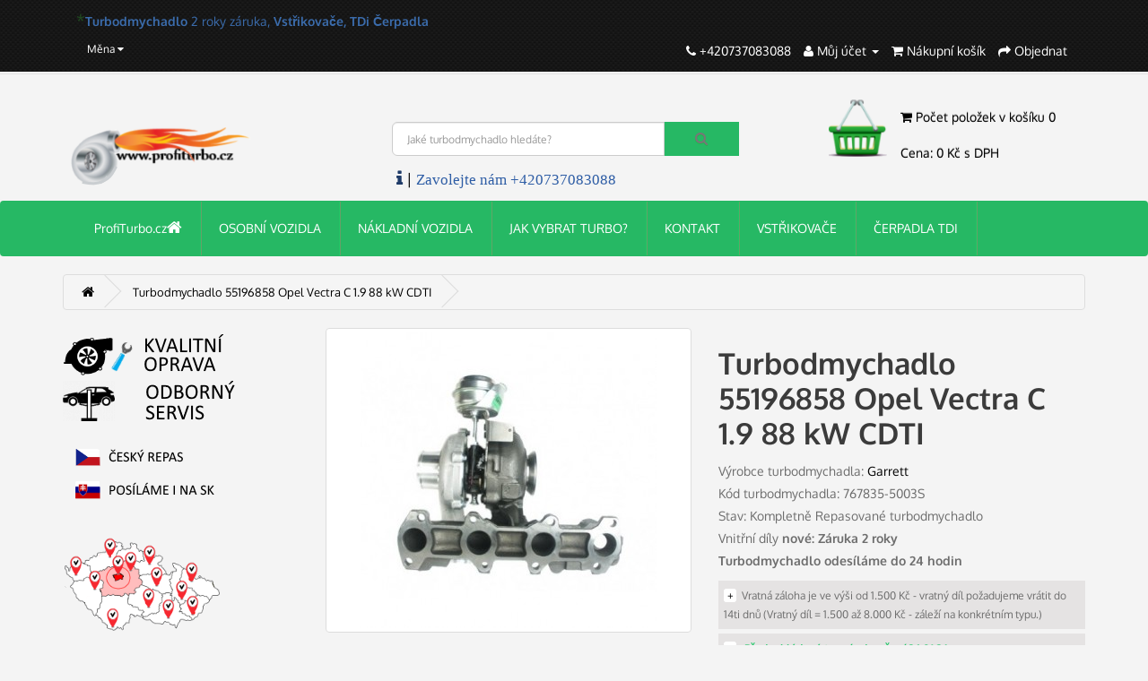

--- FILE ---
content_type: text/html; charset=utf-8
request_url: https://profiturbo.cz/Repasovane-turbodmychadlo-Opel-Vectra-C-1.9-CDTI-767835-5003S
body_size: 17323
content:
<!DOCTYPE html>
<!--[if IE]><![endif]-->
<!--[if IE 8 ]><html dir="ltr" lang="cs" class="ie8"><![endif]-->
<!--[if IE 9 ]><html dir="ltr" lang="cs" class="ie9"><![endif]-->
<!--[if (gt IE 9)|!(IE)]><!-->
<html dir="ltr" lang="cs">
<!--<![endif]-->
<head>
<meta charset="UTF-8" />
<meta name="viewport" content="width=device-width, initial-scale=1">
<link rel="manifest" href="/manifest.json">
<meta name="theme-color" content="#2E5DA5">
<meta name="google-site-verification" content="Wt6IiqDbpMohdPGZ63x5KGZ7r1LpR5L2zeCJJSQ3fJ4" />
<!-- Google Tag Manager -->
<script>(function(w,d,s,l,i){w[l]=w[l]||[];w[l].push({'gtm.start':
new Date().getTime(),event:'gtm.js'});var f=d.getElementsByTagName(s)[0],
j=d.createElement(s),dl=l!='dataLayer'?'&l='+l:'';j.async=true;j.src=
'https://www.googletagmanager.com/gtm.js?id='+i+dl;f.parentNode.insertBefore(j,f);
})(window,document,'script','dataLayer','GTM-KC283H');</script>
<!-- End Google Tag Manager -->
<title>Turbodmychadlo Opel Vectra C 1.9 CDTI | Turbodmychadlo</title>
<base href="https://profiturbo.cz/" />
<meta name="description" content="Turbodmychadlo Opel Vectra C 1.9 CDTI. Turbodmychadlo po kompletní generální opravě se zárukou 2 roky. Repasované turbodmychadlo pro vůz Opel Vectra C." />
<meta name="keywords" content= "Repasované turbodmychadlo Opel Vectra C 1.9 CDTI" />
<meta http-equiv="X-UA-Compatible" content="IE=edge">
<link href="https://profiturbo.cz/favicon.ico" rel="icon" />
<link href="https://profiturbo.cz/Repasovane-turbodmychadlo-Opel-Vectra-C-1.9-CDTI-767835-5003S" rel="canonical" />
<script src="catalog/view/javascript/jquery/jquery-2.1.1.min.js" type="text/javascript"></script>
<link href="catalog/view/javascript/bootstrap/css/bootstrap.min.css" rel="stylesheet" media="screen" />
<script src="catalog/view/javascript/bootstrap/js/bootstrap.min.js" type="text/javascript"></script>
<link href="catalog/view/javascript/font-awesome/css/font-awesome.min.css" rel="stylesheet" type="text/css" />
<link href="//fonts.googleapis.com/css?family=Open+Sans:400,400i,300,700" rel="stylesheet" type="text/css" />
<link href="catalog/view/theme/default/stylesheet/stylesheet.css" rel="stylesheet">
<link href='https://fonts.googleapis.com/css?family=Oxygen|Helvetika&subset=latin,latin-ext' rel='stylesheet' type='text/css'>
<link rel="stylesheet" href="leftbar/css/font-awesome.min.css">
<link rel="stylesheet" href="leftbar/css/style.min.css">
<link rel="apple-touch-icon" href="/apple-touch-icon.png">
<link href="catalog/view/javascript/jquery/owl-carousel/owl.carousel.css" type="text/css" rel="stylesheet" media="screen" />
<link href="catalog/view/javascript/jquery/magnific/magnific-popup.css" type="text/css" rel="stylesheet" media="screen" />
<link href="catalog/view/javascript/jquery/datetimepicker/bootstrap-datetimepicker.min.css" type="text/css" rel="stylesheet" media="screen" />
<script src="catalog/view/javascript/common.js" type="text/javascript"></script>
<script src="catalog/view/javascript/jquery/owl-carousel/owl.carousel.min.js" type="text/javascript"></script>
<script src="catalog/view/javascript/jquery/magnific/jquery.magnific-popup.min.js" type="text/javascript"></script>
<script src="catalog/view/javascript/jquery/datetimepicker/moment.js" type="text/javascript"></script>
<script src="catalog/view/javascript/jquery/datetimepicker/bootstrap-datetimepicker.min.js" type="text/javascript"></script>
<script src="https://www.google.com/recaptcha/api.js" type="text/javascript"></script>
<!-- Global site tag (gtag.js) - Google Analytics -->
<script async src="https://www.googletagmanager.com/gtag/js?id=G-7TXTJTGQ6L"></script>
<script>
  window.dataLayer = window.dataLayer || [];
  function gtag(){dataLayer.push(arguments);}
  gtag('js', new Date());

  gtag('config', 'G-7TXTJTGQ6L');
</script>

<!-- Smartsupp Live Chat script -->
<script type="text/javascript">
var _smartsupp = _smartsupp || {};
_smartsupp.key = '954136f8b75677a2d2c7936449499c608acc0bc1';
window.smartsupp||(function(d) {
  var s,c,o=smartsupp=function(){ o._.push(arguments)};o._=[];
  s=d.getElementsByTagName('script')[0];c=d.createElement('script');
  c.type='text/javascript';c.charset='utf-8';c.async=true;
  c.src='https://www.smartsuppchat.com/loader.js?';s.parentNode.insertBefore(c,s);
})(document);
</script>


</head>
<body class="product-product-544">
<nav id="top">
		<div class="specheadwhite">
  <div class="container">
  <div class='inpruh'><span class='blink'>*</span><strong>Turbodmychadlo</strong> 2 roky záruka, <strong>Vstřikovače, TDi Čerpadla</strong></div> 
    <div class="pull-left">
<form action="https://profiturbo.cz/index.php?route=common/currency/currency" method="post" enctype="multipart/form-data" id="currency">
  <div class="btn-group">
    <button class="btn btn-link dropdown-toggle" data-toggle="dropdown">
                        <span class="hidden-xs hidden-sm hidden-md">Měna</span> <i class="fa fa-caret-down"></i></button>
    <ul class="dropdown-menu">
                  <li><button class="currency-select btn btn-link btn-block" type="button" name="CZK"> Česká koruna</button></li>
                        <li><button class="currency-select btn btn-link btn-block" type="button" name="EUR">€ Euro</button></li>
                </ul>
  </div>
  <input type="hidden" name="code" value="" />
  <input type="hidden" name="redirect" value="https://profiturbo.cz/Repasovane-turbodmychadlo-Opel-Vectra-C-1.9-CDTI-767835-5003S" />
</form>
</div>
        <div id="top-links" class="nav pull-right">
      <ul class="list-inline">
        <li><a href="https://profiturbo.cz/index.php?route=information/contact"><i class="fa fa-phone"></i></a> <span class="hidden-xs hidden-sm hidden-md">+420737083088</span></li>
        <li class="dropdown"><a href="https://profiturbo.cz/index.php?route=account/account" title="Můj účet" class="dropdown-toggle" data-toggle="dropdown"><i class="fa fa-user"></i> <span class="hidden-xs hidden-sm hidden-md">Můj účet</span> <span class="caret"></span></a>
          <ul class="dropdown-menu dropdown-menu-right">
                        <li><a href="https://profiturbo.cz/index.php?route=account/register">Zaregistrovat se</a></li>
            <li><a href="https://profiturbo.cz/index.php?route=account/login">Přihlásit se</a></li>
                      </ul>
        </li>
        <li><a href="https://profiturbo.cz/index.php?route=checkout/cart" title="Nákupní košík"><i class="fa fa-shopping-cart"></i> <span class="hidden-xs hidden-sm hidden-md">Nákupní košík</span></a></li>
        <li><a href="https://profiturbo.cz/index.php?route=checkout/checkout" title="Objednat"><i class="fa fa-share"></i> <span class="hidden-xs hidden-sm hidden-md">Objednat</span></a></li>
      </ul>
    </div>
  </div>
  </div>
	
            </div> 
	       
</nav>
											
<header>
  <div class="container">
    <div class="row">
      <div class="col-sm-4">
        <div id="logo">
                    <a href="https://profiturbo.cz/"><img src="https://profiturbo.cz/image/catalog/logoiturbo (1).png" title="profiturbo.cz" alt="profiturbo.cz" class="img-responsive" /></a>
                  </div>
      </div>
       <div class="col-sm-5"><div id="search" class="input-group">
  <input type="text" name="search" value="" placeholder="Jaké turbodmychadlo hledáte?" class="form-control input-lg" />
  <span class="input-group-btn">
    <button type="button" class="btn btn-default btn-lg"><i class="fa fa-search"></i></button>
  </span>
</div><div class="calltop"> <a href="tel:+420737083088"><i class="fa fa-info" style="font-size:20px;color:#1f3b68"></i> | <font face="verdana" color="#2e5da5">Zavolejte nám +420737083088</font></a></div>
      </div>
      <div class="col-sm-3"><div id="cart" class="btn-group btn-block">
  <button type="button" data-toggle="dropdown" data-loading-text="Načítám..." class="btn btn-inverse btn-block btn-lg dropdown-toggle"><i class="fa fa-shopping-cart"></i> <span id="cart-total">Počet položek v košíku 0<br><br>Cena: 0 Kč s DPH</span></button>
  <ul class="dropdown-menu pull-right">
        <li>
      <p class="text-center">Žádné turbo v košíku nemáte!</p>
    </li>
      </ul>
</div>
</div>
    </div>
  </div>
</header>

								<!--
				/**
					*Ajax advanced search starts
					*/
				-->
				<script type="text/javascript" language="javascript"><!--
					// Ajax advanced search starts
					$(document).ready(function(){
					var afaxAdvancedSearch = $('#search input[name="search"]');
						var customAutocomplete = null , allRequest = null;
						afaxAdvancedSearch.autocomplete({
							delay: 500,
							responsea : function (items){
								if(typeof this.items=='undefined'){
									this.items = new Array();
								}
								if (items.length) {
									for (i = 0; i < items.length; i++) {
										this.items[items[i]['value']] = items[i];
									}
								}
								var html='';
								if(items.length){
									$.each(items,function(key,item){
										if(item.product_id!=0){
										html += '<li data-value="' + item['value'] + '"><a href="#">';
										html += '<div class="ajaxadvance">';
										html += '<div class="image">';
											if(item.image){
											html += '<img title="'+item.name+'" src="'+item.image+'"/>';
											}
											html += '</div>';
											html += '<div class="content">';
											html += 	'<h4 class="name">'+item.label+'</h4>';
											if(item.model){
											html += 	'<div class="model">';
											html +=		'Model : '+ item.model;
											html +=		'</div>';
											}
											if(item.manufacturer){
											html += 	'<div class="manufacturer">';
											html +=		'Manufacturer : '+ item.manufacturer;
											html +=		'</div>';
											}
											if(item.price){
											html += 	'<div class="price"> Price : ';
												if (!item.special) {
											html +=			 item.price;
												} else {
											html +=			'<span class="price-old">'+ item.price +'</span> <span class="price-new">'+ item.special +'</span>';
												}
											html +=		'</div>';
											}
											if(item.stock_status){
											html += 	'<div class="stock_status">';
											html +=		'Stock status : '+ item.stock_status;
											html +=		'</div>';
											}
											if(item.quantity){
											html += 	'<div class="quantity">';
											html +=		'Quantity : '+ item.quantity;
											html +=		'</div>';
											}
											if (item.rating) {
											html +=		'<div class="ratings"> Rating :';
											for (var i = 1; i <= 5; i++) {
											if (item.rating < i) {
												html +=		'<span class="fa fa-stack"><i class="fa fa-star-o fa-stack-1x"></i></span>';
											} else {
												html +=		'<span class="fa fa-stack"><i class="fa fa-star fa-stack-1x"></i><i class="fa fa-star-o fa-stack-1x"></i></span>';
											}
											}
											html +=		'</div>';
											}
											if(item.allresults){
											html += '<div class="allresults">'+ allRequest.trim()+'</div>';
											}
											html +='</div>';
											html += '</div></a></li>'
										}
									});
								}
								
								if (html) {
									afaxAdvancedSearch.siblings('ul.dropdown-menu').show();
								} else {
									afaxAdvancedSearch.siblings('ul.dropdown-menu').hide();
								}

								$(afaxAdvancedSearch).siblings('ul.dropdown-menu').html(html);
							},
							source: function(request, response) {
							customAutocomplete = this;
							if(request.trim().length >= 1) {
								allRequest = request;
								$.ajax({
									url: 'index.php?route=common/header/ajaxLiveSearch&filter_name=' +  encodeURIComponent(request.split('')),
									dataType : 'json',
									success : function(json) {
										customAutocomplete.responsea($.map(json, function(item) {
											return {
												label: item.name,
												name: item.name1,
												value: item.product_id,
												model: item.model,
												stock_status: item.stock_status,												
												quantity: item.quantity,
												// seo friendly starts
												url: item.url,
												// seo friendly ends
												image: item.image,
												manufacturer: item.manufacturer,
												price: item.price,
												special: item.special,
												category: item.category,
												rating: item.rating,
												allresults: item.allresults,
												reviews: item.reviews,
											}
										}));
									}
								});
								}
							},
							select : function (ui){
								return false;
							},
							selecta: function(ui) {
								if(ui.value){
									//location = 'index.php?route=product/product/&product_id='+ui.value;
									location = ui.url.replace('&amp;','&');
								}else{
								$('#search input[name=\'search\']').parent().find('button').trigger('click');
								}
								return false;
							},
							focus: function(event, ui) {
								return false;
							}
						});

						afaxAdvancedSearch.siblings('ul.dropdown-menu').delegate('a', 'click', function(){
							value = $(this).parent().attr('data-value');
							if (value && customAutocomplete.items[value]) {
								customAutocomplete.selecta(customAutocomplete.items[value]);
							}else{
								customAutocomplete.selecta(0);
							}
						});
					});
					//Ajax advanced search ends
				//--></script>
				<style>
				#search .dropdown-menu {z-index: 666 !important; background: #fff; width: 100%;}
				#search .dropdown-menu h3, #search .dropdown-menu h4 {color: #444; }
				#search .dropdown-menu li:hover h3, #search .dropdown-menu li:hover h4 {color: #fff; }
				#search .dropdown-menu li:nth-child(even){background: #FFFFFF;  border: 1px solid #dbdee1;}
				#search .dropdown-menu li:nth-child(odd){background: #E4EEF7;  border: 1px solid #fff;}
				/*<!-- 26-01-2014 starts -->*/
								/** result area hover starts */
								/** result area hover ends */
				/** result area heading starts */
												/** result area heading ends */
				/** result area model starts */
												/** result area model ends */
				/** result area manufacturer starts */
												/** result area manufacturer ends */
				/** result area price starts */
												/** result area price ends */
				/** result area stockstatus starts */
												/** result area stockstatus ends */
				/** result area quantity starts */
												/** result area quantity ends */
				/** result area highlight starts */
								/** for highlight color */
				#search .dropdown-menu li a .highlight,
				#search .dropdown-menu li a .highlight
				{ color: #38b0e3; }
												/**for highlight color on hover*/
				#search .dropdown-menu li a:hover .highlight,
				#search .dropdown-menu li a:hover .highlight
				{ color: #38b0e3; }
								/** result area highlight ends */

				/*<!-- 26-01-2014 ends -->*/
				#search .dropdown-menu li, .ui-menu .ui-menu-item { margin-bottom: 10px;}
				#search .dropdown-menu a {border-radius: 0; white-space: normal; }
				#search .ajaxadvance { width: 100%; min-height: 60px; }
				#search .ajaxadvance .name { margin:0; }
				#search .ajaxadvance .image { display:inline-flex; float: left; margin-right:10px; width: 50px; }
				#search .ajaxadvance .content { display:inline-block;	max-width: 300px;}
				#search .ajaxadvance .content > div { margin-top:5px;	}
				#search .ajaxadvance .price-old {color: #ff0000; text-decoration: line-through; }

				</style>
				<!--
				/**
					*Ajax advanced search ends
					*/
				-->
							
	
           <div class="jumbotron" style="margin:0;padding:0;">		  
	       
  <nav id="menu" class="navbar">
	
            <div class="container"> 
	       
    <div class="navbar-header"><span id="category" class="visible-xs">Kategorie</span>
      <button type="button" class="btn btn-navbar navbar-toggle" data-toggle="collapse" data-target=".navbar-ex1-collapse"><i class="fa fa-bars"></i></button>
    </div>
    <div class="collapse navbar-collapse navbar-ex1-collapse">
      <ul class="nav navbar-nav">
<li><a href="/"><font color="white">ProfiTurbo.cz<i class="fa fa-home" aria-hidden="true" style="font-size:18px"></i></font></a></li>
                        	
	       <li class="dropdown"><a href="https://profiturbo.cz/Repasovane-turbodmychadlo">OSOBNÍ VOZIDLA</a>
	  
          <div class="dropdown-menu">
            <div class="dropdown-inner">
                            <ul class="list-unstyled">
                                
                    <li><a href="https://profiturbo.cz/Repasovane-turbodmychadlo/Alpina" alt="Turbo ALPINA" title="Turbodmychadla ALPINA"><img src="https://profiturbo.cz/image/cache/catalog/menuznaky/alpina-81x45.png" border="1" alt="ALPINA"><br>ALPINA</a></li>
                
                                
                    <li><a href="https://profiturbo.cz/Repasovane-turbodmychadlo/Turbo-Alfa-Romeo" alt="Turbo ALFA ROMEO" title="Turbodmychadla ALFA ROMEO"><img src="https://profiturbo.cz/image/cache/catalog/menuznaky/alfa-romeo-80x80-81x45.png" border="1" alt="ALFA ROMEO"><br>ALFA ROMEO</a></li>
                
                                
                    <li><a href="https://profiturbo.cz/Repasovane-turbodmychadlo/Audi" alt="Turbo AUDI" title="Turbodmychadla AUDI"><img src="https://profiturbo.cz/image/cache/catalog/menuznaky/audimne-81x45.png" border="1" alt="AUDI"><br>AUDI</a></li>
                
                                
                    <li><a href="https://profiturbo.cz/Repasovane-turbodmychadlo/BMW" alt="Turbo BMW" title="Turbodmychadla BMW"><img src="https://profiturbo.cz/image/cache/catalog/menuznaky/bmwcat-100x100-81x45.png" border="1" alt="BMW"><br>BMW</a></li>
                
                                
                    <li><a href="https://profiturbo.cz/Repasovane-turbodmychadlo/Chevrolet" alt="Turbo CHEVROLET" title="Turbodmychadla CHEVROLET"><img src="https://profiturbo.cz/image/cache/catalog/menuznaky/chevrolet-cat-81x45.png" border="1" alt="CHEVROLET"><br>CHEVROLET</a></li>
                
                              </ul>
                            <ul class="list-unstyled">
                                
                    <li><a href="https://profiturbo.cz/Repasovane-turbodmychadlo/Citroen" alt="Turbo CITROËN" title="Turbodmychadla CITROËN"><img src="https://profiturbo.cz/image/cache/catalog/menuznaky/CITROEN-81x45.png" border="1" alt="CITROËN"><br>CITROËN</a></li>
                
                                
                    <li><a href="https://profiturbo.cz/Repasovane-turbodmychadlo/Dacia" alt="Turbo DACIA" title="Turbodmychadla DACIA"><img src="https://profiturbo.cz/image/cache/catalog/menuznaky/daciazn-81x45.png" border="1" alt="DACIA"><br>DACIA</a></li>
                
                                
                    <li><a href="https://profiturbo.cz/Repasovane-turbodmychadlo/Fiat" alt="Turbo FIAT" title="Turbodmychadla FIAT"><img src="https://profiturbo.cz/image/cache/catalog/menuznaky/fiatzn-81x45.png" border="1" alt="FIAT"><br>FIAT</a></li>
                
                                
                    <li><a href="https://profiturbo.cz/Repasovane-turbodmychadlo/Ford" alt="Turbo FORD" title="Turbodmychadla FORD"><img src="https://profiturbo.cz/image/cache/catalog/menuznaky/fordzn-81x45.png" border="1" alt="FORD"><br>FORD</a></li>
                
                                
                    <li><a href="https://profiturbo.cz/Repasovane-turbodmychadlo/Honda" alt="Turbo HONDA" title="Turbodmychadla HONDA"><img src="https://profiturbo.cz/image/cache/catalog/menuznaky/hondaznak-81x45-81x45.png" border="1" alt="HONDA"><br>HONDA</a></li>
                
                              </ul>
                            <ul class="list-unstyled">
                                
                    <li><a href="https://profiturbo.cz/Repasovane-turbodmychadlo/Hyundai" alt="Turbo HYUNDAI" title="Turbodmychadla HYUNDAI"><img src="https://profiturbo.cz/image/cache/catalog/menuznaky/menuhyundai-81x45.png" border="1" alt="HYUNDAI"><br>HYUNDAI</a></li>
                
                                
                    <li><a href="https://profiturbo.cz/Repasovane-turbodmychadlo/Jeep" alt="Turbo JEEP" title="Turbodmychadla JEEP"><img src="https://profiturbo.cz/image/cache/catalog/menuznaky/jeepznak-81x45-81x45.png" border="1" alt="JEEP"><br>JEEP</a></li>
                
                                
                    <li><a href="https://profiturbo.cz/Repasovane-turbodmychadlo/Kia" alt="Turbo KIA" title="Turbodmychadla KIA"><img src="https://profiturbo.cz/image/cache/catalog/menuznaky/kiaznak-81x45-81x45.png" border="1" alt="KIA"><br>KIA</a></li>
                
                                
                    <li><a href="https://profiturbo.cz/Repasovane-turbodmychadlo/Lancia" alt="Turbo LANCIA" title="Turbodmychadla LANCIA"><img src="https://profiturbo.cz/image/cache/catalog/menuznaky/lancialogo-81x45-81x45.png" border="1" alt="LANCIA"><br>LANCIA</a></li>
                
                                
                    <li><a href="https://profiturbo.cz/Repasovane-turbodmychadlo/Land-Rover" alt="Turbo LAND ROVER" title="Turbodmychadla LAND ROVER"><img src="https://profiturbo.cz/image/cache/catalog/znaky/land-rovermenu-81x45-81x45.png" border="1" alt="LAND ROVER"><br>LAND ROVER</a></li>
                
                              </ul>
                            <ul class="list-unstyled">
                                
                    <li><a href="https://profiturbo.cz/Repasovane-turbodmychadlo/Mazda" alt="Turbo MAZDA" title="Turbodmychadla MAZDA"><img src="https://profiturbo.cz/image/cache/catalog/menuznaky/mazdazn-81x45.png" border="1" alt="MAZDA"><br>MAZDA</a></li>
                
                                
                    <li><a href="https://profiturbo.cz/Repasovane-turbodmychadlo/Mercedes-Benz" alt="Turbo MERCEDES BENZ" title="Turbodmychadla MERCEDES BENZ"><img src="https://profiturbo.cz/image/cache/catalog/menuznaky/MERBENIMGG-81x45.png" border="1" alt="MERCEDES BENZ"><br>MERCEDES BENZ</a></li>
                
                                
                    <li><a href="https://profiturbo.cz/Repasovane-turbodmychadlo/Mitsubishi" alt="Turbo MITSUBISHI" title="Turbodmychadla MITSUBISHI"><img src="https://profiturbo.cz/image/cache/catalog/menuznaky/Mitsubishi-81x45-81x45.png" border="1" alt="MITSUBISHI"><br>MITSUBISHI</a></li>
                
                                
                    <li><a href="https://profiturbo.cz/Repasovane-turbodmychadlo/Nissan" alt="Turbo NISSAN" title="Turbodmychadla NISSAN"><img src="https://profiturbo.cz/image/cache/catalog/menuznaky/nissanznak-81x45-81x45.png" border="1" alt="NISSAN"><br>NISSAN</a></li>
                
                                
                    <li><a href="https://profiturbo.cz/Repasovane-turbodmychadlo/Opel" alt="Turbo OPEL" title="Turbodmychadla OPEL"><img src="https://profiturbo.cz/image/cache/catalog/menuznaky/opelzn-100x100-81x45.png" border="1" alt="OPEL"><br>OPEL</a></li>
                
                              </ul>
                            <ul class="list-unstyled">
                                
                    <li><a href="https://profiturbo.cz/Repasovane-turbodmychadlo/Peugeot" alt="Turbo PEUGEOT" title="Turbodmychadla PEUGEOT"><img src="https://profiturbo.cz/image/cache/catalog/menuznaky/peugeotzn-81x45.png" border="1" alt="PEUGEOT"><br>PEUGEOT</a></li>
                
                                
                    <li><a href="https://profiturbo.cz/Repasovane-turbodmychadlo/Renault" alt="Turbo RENAULT" title="Turbodmychadla RENAULT"><img src="https://profiturbo.cz/image/cache/catalog/menuznaky/renaultzn-81x45.png" border="1" alt="RENAULT"><br>RENAULT</a></li>
                
                                
                    <li><a href="https://profiturbo.cz/Repasovane-turbodmychadlo/Saab" alt="Turbo SAAB" title="Turbodmychadla SAAB"><img src="https://profiturbo.cz/image/cache/catalog/menuznaky/Saab_logo-81x45-81x45.png" border="1" alt="SAAB"><br>SAAB</a></li>
                
                                
                    <li><a href="https://profiturbo.cz/Repasovane-turbodmychadlo/Seat" alt="Turbo SEAT" title="Turbodmychadla SEAT"><img src="https://profiturbo.cz/image/cache/catalog/menuznaky/seatzn-81x45.png" border="1" alt="SEAT"><br>SEAT</a></li>
                
                                
                    <li><a href="https://profiturbo.cz/Repasovane-turbodmychadlo/Skoda" alt="Turbo ŠKODA" title="Turbodmychadla ŠKODA"><img src="https://profiturbo.cz/image/cache/catalog/menuznaky/skoda-znak-81x45.png" border="1" alt="ŠKODA"><br>ŠKODA</a></li>
                
                              </ul>
                            <ul class="list-unstyled">
                                
                    <li><a href="https://profiturbo.cz/Repasovane-turbodmychadlo/Smart" alt="Turbo SMART" title="Turbodmychadla SMART"><img src="https://profiturbo.cz/image/cache/catalog/menuznaky/smarttzn-81x45.png" border="1" alt="SMART"><br>SMART</a></li>
                
                                
                    <li><a href="https://profiturbo.cz/Repasovane-turbodmychadlo/Subaru" alt="Turbo SUBARU" title="Turbodmychadla SUBARU"><img src="https://profiturbo.cz/image/cache/catalog/menuznaky/subaru-81x45-81x45.png" border="1" alt="SUBARU"><br>SUBARU</a></li>
                
                                
                    <li><a href="https://profiturbo.cz/Repasovane-turbodmychadlo/Suzuki" alt="Turbo SUZUKI" title="Turbodmychadla SUZUKI"><img src="https://profiturbo.cz/image/cache/catalog/menuznaky/suzuki-81x45.png" border="1" alt="SUZUKI"><br>SUZUKI</a></li>
                
                                
                    <li><a href="https://profiturbo.cz/Repasovane-turbodmychadlo/Toyota" alt="Turbo TOYOTA" title="Turbodmychadla TOYOTA"><img src="https://profiturbo.cz/image/cache/catalog/menuznaky/toyotaznak-81x45-81x45.png" border="1" alt="TOYOTA"><br>TOYOTA</a></li>
                
                                
                    <li><a href="https://profiturbo.cz/Repasovane-turbodmychadlo/Volkswagen" alt="Turbo VOLKSWAGEN" title="Turbodmychadla VOLKSWAGEN"><img src="https://profiturbo.cz/image/cache/catalog/menuznaky/VWIMGG-100x100-81x45.png" border="1" alt="VOLKSWAGEN"><br>VOLKSWAGEN</a></li>
                
                              </ul>
                            <ul class="list-unstyled">
                                
                    <li><a href="https://profiturbo.cz/Repasovane-turbodmychadlo/Volvo" alt="Turbo VOLVO" title="Turbodmychadla VOLVO"><img src="https://profiturbo.cz/image/cache/catalog/menuznaky/volvozn-81x45.png" border="1" alt="VOLVO"><br>VOLVO</a></li>
                
                              </ul>
                          </div>
            <a href="https://profiturbo.cz/Repasovane-turbodmychadlo" class="see-all">Zobrazit vše OSOBNÍ VOZIDLA</a> </div>
        </li>
                                	
	       <li class="dropdown"><a href="https://profiturbo.cz/Turbodmychadla-nakladni-vozidla-LKW">NÁKLADNÍ VOZIDLA</a>
	  
          <div class="dropdown-menu">
            <div class="dropdown-inner">
                            <ul class="list-unstyled">
                                
                    <li><a href="https://profiturbo.cz/Turbodmychadla-nakladni-vozidla-LKW/LKW" alt="Turbo Mercedes-LKW" title="Turbodmychadla Mercedes-LKW"><img src="https://profiturbo.cz/image/cache/catalog/menuznaky/MERBENIMGG-81x45.png" border="1" alt="Mercedes-LKW"><br>Mercedes-LKW</a></li>
                
                              </ul>
                          </div>
            <a href="https://profiturbo.cz/Turbodmychadla-nakladni-vozidla-LKW" class="see-all">Zobrazit vše NÁKLADNÍ VOZIDLA</a> </div>
        </li>
                                
                                <li><a href="https://profiturbo.cz/Jak-vybrat-spravné-turbo">JAK VYBRAT TURBO?</a></li>
                 
            
                                
                                <li><a href="https://profiturbo.cz/index.php?route=information/contact">KONTAKT</a></li>
                 
            
                                
                                <li><a href="https://repase-vstriku.cz" target="_blank">VSTŘIKOVAČE</a></li>
                 
            
                                
                                <li><a href="https://proficerpadlo.cz" target="_blank">ČERPADLA TDI</a></li>
                 
            
                      </ul>
    </div>
	
            </div> 
	       
  </nav>
</div>
<div class="container">
    <ul class="breadcrumb" itemscope itemtype="https://schema.org/BreadcrumbList">
        		                   		                                             <li itemprop="itemListElement" itemscope itemtype="https://schema.org/ListItem">
                                  	<a itemprop="item" href="https://profiturbo.cz/"> <span itemprop="name"><i class="fa fa-home"></i></span></a>                              	
						            <meta itemprop="position" content="1" />
                                  </li>
                                                             <li itemprop="itemListElement" itemscope itemtype="https://schema.org/ListItem">
                                  	<a itemprop="item" href="https://profiturbo.cz/Repasovane-turbodmychadlo-Opel-Vectra-C-1.9-CDTI-767835-5003S"> <span itemprop="name">Turbodmychadlo 55196858 Opel Vectra C 1.9 88 kW CDTI</span></a>                              	
						            <meta itemprop="position" content="2" />
                                  </li>
                           						  </ul>
  <div class="row"><column id="column-left" class="col-sm-3 hidden-xs">
    <div>
    <p><img src="https://profiturbo.cz/image/catalog/kvopr.png" title="Kvalitní oprava turbodmychadla" alt="Kvalitní oprava turbodmychadla"><br><img src="https://profiturbo.cz/image/catalog/kvserv.png" title="Důležité je při montáži postupovat velmi profesionálně a dodržovat předepsaný postup." alt="Důležité informace k montáži turbodmychadla"></p><p>&nbsp;&nbsp;<img src="https://profiturbo.cz/image/catalog/vlcesk.png" title="Náš Repas turba je kvalitní práce odvedená v České republice" alt="Náš Repas turba je kvalitní práce odvedená v České republice"></p><p><br><img src="https://profiturbo.cz/image/catalog/mapacrpoint.png" title="Turbodmychadlo Vám doručíme po celé ČR" alt="Mapa ČR Zaslání turbodmychadla"><br></p></div>
    <div>
    <h3 style="margin-top: 20px; margin-bottom: 10px; font-size: 18px;"><span style="color: rgb(0, 0, 0); font-family: Tahoma;">Turbo repas</span></h3>
<p>Provádíme <strong>repas turbodmychadel</strong> již od roku 2011. Při <strong>repasu</strong> <strong>turba</strong> používáme výhradně originální turbo díly od výrobců Garrett, KKK, Mellet, IHI. V případě požadavku <strong>oprav turbín</strong> pro nákladní vozy a těžkou techniku je také vždy použit <strong>originální náhradní turbo díl</strong>.</p>
<p><strong>Turbo repas</strong> od ProfiTurbo je vždy kvalitní a precizní <strong>generální oprava turbodmychadla.</strong> Repasovaná turba máme skladem pro možnost výměnného způsobu za vaše poškozené <strong>turbodmychadlo</strong>.</p></div>
  </column>
            <div itemscope itemtype="https://schema.org/Product">
    <div id="content" class="col-sm-9">      <div class="row">
                                <div class="col-sm-6">
                    <ul class="thumbnails">
                        <li><a class="thumbnail" href="https://profiturbo.cz/image/cache/catalog/fototurba/VectraC0102/767835-5003S-002-750x750.jpg" title="Turbodmychadlo 55196858 Opel Vectra C 1.9 88 kW CDTI"><img itemprop="image" src="https://profiturbo.cz/image/cache/catalog/fototurba/VectraC0102/767835-5003S-002-330x330.jpg" title="Turbodmychadlo 55196858 Opel Vectra C 1.9 88 kW CDTI" alt="Turbodmychadlo 55196858 Opel Vectra C 1.9 88 kW CDTI" /></a></li>
                        <div id="additional-carousel" class="owl-carousel">
            <div class="item text-center">
            <li class="image-additional"><a class="thumbnail" href="https://profiturbo.cz/image/cache/catalog/fototurba/VectraC0102/767835-5003S-001-750x750.jpg" title="Turbodmychadlo 55196858 Opel Vectra C 1.9 88 kW CDTI"> <img src="https://profiturbo.cz/image/cache/catalog/fototurba/VectraC0102/767835-5003S-001-150x150.jpg" title="Turbodmychadlo 55196858 Opel Vectra C 1.9 88 kW CDTI" alt="Turbodmychadlo 55196858 Opel Vectra C 1.9 88 kW CDTI" /></a></li>
</div>
            <div class="item text-center">
            <li class="image-additional"><a class="thumbnail" href="https://profiturbo.cz/image/cache/catalog/fototurba/VectraC0102/767835-5003S-002-750x750.jpg" title="Turbodmychadlo 55196858 Opel Vectra C 1.9 88 kW CDTI"> <img src="https://profiturbo.cz/image/cache/catalog/fototurba/VectraC0102/767835-5003S-002-150x150.jpg" title="Turbodmychadlo 55196858 Opel Vectra C 1.9 88 kW CDTI" alt="Turbodmychadlo 55196858 Opel Vectra C 1.9 88 kW CDTI" /></a></li>
</div>
            <div class="item text-center">
            <li class="image-additional"><a class="thumbnail" href="https://profiturbo.cz/image/cache/catalog/fototurba/VectraC0102/767835-5003S-003-750x750.jpg" title="Turbodmychadlo 55196858 Opel Vectra C 1.9 88 kW CDTI"> <img src="https://profiturbo.cz/image/cache/catalog/fototurba/VectraC0102/767835-5003S-003-150x150.jpg" title="Turbodmychadlo 55196858 Opel Vectra C 1.9 88 kW CDTI" alt="Turbodmychadlo 55196858 Opel Vectra C 1.9 88 kW CDTI" /></a></li>
</div>
            <div class="item text-center">
            <li class="image-additional"><a class="thumbnail" href="https://profiturbo.cz/image/cache/catalog/zaruka24-750x750.png" title="Turbodmychadlo 55196858 Opel Vectra C 1.9 88 kW CDTI"> <img src="https://profiturbo.cz/image/cache/catalog/zaruka24-150x150.png" title="Turbodmychadlo 55196858 Opel Vectra C 1.9 88 kW CDTI" alt="Turbodmychadlo 55196858 Opel Vectra C 1.9 88 kW CDTI" /></a></li>
</div>
            </div>
                      </ul>
                    <ul class="nav nav-tabs">
            <li class="active"><a href="#tab-description" data-toggle="tab">Popis</a></li>
                        <li><a href="#tab-specification" data-toggle="tab">Specifikace</a></li>
                                    <li><a href="#tab-review" data-toggle="tab">Hodnocení</a></li>
                      </ul>
          <div class="tab-content">
            <div class="tab-pane active" itemprop="description" id="tab-description"><h4><span style="text-decoration: underline; font-family: Tahoma; color: rgb(0, 0, 0);">Turbodmychadlo Opel Vectra C 1.9 CDTI</span></h4><h4><div class="row" style="line-height: 22.5px;"><div class="col-xs-12" style="width: 709px;"><span style="color: rgb(0, 0, 0);">Opel&nbsp;<span style="font-family: inherit;">Vectra C 1.9 CDTI</span></span></div></div><div class="row" style="line-height: 22.5px;"><div class="col-xs-12" style="width: 709px;"><span style="color: rgb(0, 0, 0);">Motor: Z19DT<br>Obsah: 1910 ccm<br>Výkon: 88 kW<br>Výroba: od Leden 2004 do Prosinec 2008</span></div></div></h4><table class="table table-bordered"><tbody><tr><td><strong style="font-size: 15px; line-height: 22.5px; color: rgb(61, 120, 216);">Číslo výrobce</strong><ol style="margin-bottom: 10px; font-size: 15px; line-height: 22.5px; list-style: square;"><li><span itemprop="productID" content="sku:767835-5003S">767835-5003S</span></li><li><span itemprop="productID" content="sku:767835-9003S">767835-9003S</span></li><li><span itemprop="productID" content="sku:755042-5003S">755042-5003S</span></li><li><span itemprop="productID" content="sku:755042-9003S">755042-9003S</span></li><li><span itemprop="productID" content="sku:755042-5002S">755042-5002S</span></li><li><span itemprop="productID" content="sku:755373-0001">755373-0001</span></li><li><span itemprop="productID" content="sku:752814-0001">752814-0001</span></li><li><span itemprop="productID" content="sku:740080-0002">740080-0002</span></li></ol></td><td><strong style="font-size: 15px; line-height: 22.5px; color: rgb(61, 120, 216);">Číslo porovnání</strong><ol style="margin-bottom: 10px; font-size: 15px; line-height: 22.5px; list-style: square;"><li><span itemprop="productID" content="sku:55196858">55196858</span></li><li><span itemprop="productID" content="sku:55193105">55193105</span></li><li><span itemprop="productID" content="sku:55205179">55205179</span></li><li><span itemprop="productID" content="sku:93192073">93192073</span></li><li><span itemprop="productID" content="sku:93183681">93183681</span></li><li><span itemprop="productID" content="sku:5860031">5860031</span></li><li><span itemprop="productID" content="sku:860074">860074</span></li><li><span itemprop="productID" content="sku:55195787">55195787</span></li></ol></td></tr></tbody></table><h4></h4><table class="table table-bordered"><tbody><tr><td><span style="font-family: Tahoma, sans-serif; color: rgb(0, 0, 0); font-weight: bold; font-size: 15px; line-height: 22.5px;">Repasované turbodmychadlo pro vůz Opel Vectra C - Turbodmychadlo má celkově nahrazeno vnitřní díly "lopatky, ložiska, vrtulku" obal turba je ošetřen metodou tzv. Tryskání (pískování). &nbsp;</span><span style="font-family: Tahoma, sans-serif; font-weight: bold; font-size: 15px; line-height: 22.5px; color: rgb(255, 0, 0);">Profesionální repas turba</span><span style="font-family: Tahoma, sans-serif; color: rgb(0, 0, 0); font-weight: bold; font-size: 15px; line-height: 22.5px;">&nbsp;&nbsp;</span><span style="font-family: Tahoma, sans-serif; font-weight: bold; font-size: 15px; line-height: 22.5px; color: rgb(255, 0, 0);"></span><span style="font-family: Tahoma, sans-serif; color: rgb(0, 0, 0); font-weight: bold; font-size: 15px; line-height: 22.5px;">. Záruka na repasované turbodmychadlo je 24 měsíců.</span><br></td></tr></tbody></table><h4><div class="row" style="line-height: 22.5px;"><div class="col-xs-12" style="width: 709px;"><span style="color: rgb(0, 0, 0);"><br></span></div></div></h4></div>
                        <div class="tab-pane" id="tab-specification">
              <table class="table table-bordered">
                                <thead>
                  <tr>
                    <td colspan="2"><strong>Informace</strong></td>
                  </tr>
                </thead>
                <tbody>
                                    <tr>
                    <td>Stav</td>
                    <td>Repasujeme Veškerá turbodmychadla na osobní i užitkové vozy. Ihned po objednání obdržíte e-mail o objednávce služeb u nás (komplet servis). Do 24 hodin bude potvrzeno a spojíme se telefonicky nebo emailem. Kde si vše dohodneme a může se začít. V případě dotazů nás neváhejte kontaktovat a to na naší zákaznickou linku tel. +420 734 124 980 Záruka na naše služby je poskytována po dobu 2 let. Podmínkou pro reklamaci turba je montáž v servisu a kompletní výpis od mechanika o postupu práce při výměně.</td>
                  </tr>
                                  </tbody>
                              </table>
            </div>
                                    <div class="tab-pane" id="tab-review">
              <form class="form-horizontal" id="form-review">
                <div id="review"></div>
                <h2>Napsat recenzi</h2>
                                Prosím <a href="https://profiturbo.cz/index.php?route=account/login">přihlaste se</a> nebo <a href="https://profiturbo.cz/index.php?route=account/register">se registrujte</a> pro napsání recenze                              </form>
            </div>
                      </div>
        </div>
                                <div class="col-sm-6">
          
           <h1 itemprop="name">Turbodmychadlo 55196858 Opel Vectra C 1.9 88 kW CDTI</h1>
        		        <span itemprop="brand" style="display:none;"> Garrett</span>
                        <div itemprop="offers" itemscope itemtype="https://schema.org/Offer">  
          <ul class="list-unstyled">
                        <li>Výrobce turbodmychadla: <a href="https://profiturbo.cz/GARRETT">Garrett</a></li>
                        <li>Kód turbodmychadla: 767835-5003S</li>
             <link itemprop="availability" href="https://schema.org/InStock" >
            <li>Stav: Kompletně Repasované turbodmychadlo<br>Vnitřní díly <b>nové: Záruka 2 roky</b> <br><b>Turbodmychadlo <b>odesíláme do 24 hodin</b></b></li>
          </ul>
		  <style>
/* Přepínání */
input.rozbalovac {display: none;}
input[type=checkbox]:checked + .rozbalovaci .obsah {display: block}
.rozbalovaci > .obsah {display: none}

/* Styl přepínátka */
.rozbalovaci > label {
  display: block; cursor: pointer; background: #E5E3E3; color: #0; padding: .5em
}
input[type=checkbox]:checked + .rozbalovaci label {background: #C0C0C0;}

.rozbalovaci > label:before {
  content: "+"; background: #fff; color: #000; padding: 0 .3em; margin-right: .5em; border-radius: 3px
}
input[type=checkbox]:checked + .rozbalovaci label:before {content: "−"}

/* Nepodstatný styl „obsahu“ */
.rozbalovaci > .obsah {background: #E5E3E3; padding: 1em}
</style>

<input type="checkbox" class="rozbalovac" id="box1">
<div class="rozbalovaci">
  <label for="box1">Vratná záloha je ve výši od 1.500 Kč - vratný díl požadujeme vrátit do 14ti dnů (Vratný díl = 1.500 až 8.000 Kč - záleží na konkrétním typu.)</label>
  <div class="obsah">
    <p>Vratná záloha na vaše staré turbodmychadlo 1.500 Kč - 6.000 Kč bude přičtena k ceně objednaného turbodmychadla. Jakmile turbodmychadlo obdržíte, máte 14 dnů na vrácení vašeho poškozeného dílu. Po jeho kontrole vám bude vrácena záloha v plné výši (nebude-li poškozen obal turbodmychadla). Adresa pro zaslání + přesné instrukce budou uvedeny na faktuře. V případě opravy vašeho turbodmychadla není vratná záloha účtována.</p>
  <p><a href="https://profiturbo.cz/Jak-vybrat-spravn%C3%A9-turbo" alt="Nápověda k identifikaci turba" title="Důležité informace pro identifikaci"> >> Číst více o identifikaci turbodmychadla</a></p>
  </div>
</div>
  </ul>
  <input type="checkbox" class="rozbalovac" id="box2">
<div class="rozbalovaci">
  <label for="box2">
  <b><font color='#1cc765'>Předpokládaný termín doručení 24.01.26 </font></b> 
  </label>
  <div class="obsah">
 
    <p><img src="./imgshipp/CP.png" alt="Česká pošta zdarma"><img src="./imgshipp/DPD.png" alt="DPD zdarma"><img src="./imgshipp/PPL.png" alt="PPL zdarma"></p> 
  </div>
</div>
                  		           <span itemprop="priceCurrency" style="display:none;">CZK</span>
						    <ul class="list-unstyled">
						      						       <li> 
						         <span itemprop="price" style="display:none;"> 7.800</span>
						          <h2>7.800 Kč s DPH</h2>
						       </li>
						                              <li>6.446 Kč bez DPH </li>
                                              </ul>
</div>
                    <div id="product">
                                    <div class="form-group">
              <label class="control-label" for="input-quantity">Množství</label>
<div class="input-group number-spinner">
			      <span class="input-group-btn">
					<button class="btn btn-default" data-dir="dwn"><i class="fa fa-minus"></i></button>
			      </span>
				<input type="text" name="quantity" value="1" id="input-quantity" class="form-control text-center" />
				  <span class="input-group-btn">
					<button class="btn btn-default" data-dir="up"><i class="fa fa-plus"></i></button>
				  </span>
			    </div>
              
              <input type="hidden" name="product_id" value="544" />
              <br />
              <button type="button" id="button-cart" data-loading-text="Načítám..." class="btn btn-primary btn-lg btn-block">Přidat do košíku</button>

			<button type="button" id="btn" data-toggle="modal" data-target="#aaqModal" class="btn btn-primary btn-lg btn-block">Položit dotaz</button>
			
            
            </div>
                      </div>
                    <div class="rating">

                                 <div  itemprop="aggregateRating" itemscope itemtype="https://schema.org/AggregateRating">
        		        <span style="display:none;" itemprop="ratingValue">5</span>
        	            <span style="display:none;" itemprop="bestRating">5</span>
        			    <span style="display:none;" itemprop="worstRating">1</span>
                        <span style="display:none;" itemprop="reviewCount">19</span>
                    </div>
                                
            <p>
                                          <span class="fa fa-stack"><i class="fa fa-star fa-stack-1x"></i><i class="fa fa-star-o fa-stack-1x"></i></span>
                                                        <span class="fa fa-stack"><i class="fa fa-star fa-stack-1x"></i><i class="fa fa-star-o fa-stack-1x"></i></span>
                                                        <span class="fa fa-stack"><i class="fa fa-star fa-stack-1x"></i><i class="fa fa-star-o fa-stack-1x"></i></span>
                                                        <span class="fa fa-stack"><i class="fa fa-star fa-stack-1x"></i><i class="fa fa-star-o fa-stack-1x"></i></span>
                                                        <span class="fa fa-stack"><i class="fa fa-star fa-stack-1x"></i><i class="fa fa-star-o fa-stack-1x"></i></span>
                                          <a href="http://www.italians.shoes" onclick="$('a[href=\'#tab-review\']').trigger('click'); return false;">19 recenzí</a> / <a href="http://www.italians.shoes" onclick="$('a[href=\'#tab-review\']').trigger('click'); return false;">Napsat recenzi</a></p>
            <hr>
           
          </div>
                  </div>
      </div>

 <h2>Turbodmychadlo 767835-5003S</h2>
      <p class="key-text">Kvalitní <strong> Turbodmychadlo 55196858 Opel Vectra C 1.9 88 kW CDTI</strong>. Od nás dostanete velmi kvalitní <strong>turbodmychadlo s označením 767835-5003S</strong>. Používáme výhradně <strong>velmi kvalitní náhradní díly pro repase turba</strong>. Turbodmychadlo od nás je kompletně otestovánoa je připraveno k montáži na motor.</p>
 <h3>Repas turbo 767835-5003S</h3>
      <p class="key-text">Nabízíme také <strong>repase turba</strong> vašeho.
	  <h4>Ekonomická výhoda repase turbodmychadla</h4>
<p>Na <strong>repasi turba</strong> poskytujeme záruku 2 roky. Dopravu tam i zpět máte zdarma. Tato nabídka platí pouze v případě, že máme turbo skladem ihned k odeslání. Pokud turbodmychadlo skladem nemáme, tak nabízíme náhradní variantu v podobě repase a nebo z našeho druhého centrálního skladu za jiných dostupnostních podmínek.</p>
                  <p>Záměny turbodmychadla:                        <a href="https://profiturbo.cz/index.php?route=product/search&amp;tag=Repasované turbodmychadlo Opel Vectra C 1.9 CDTI">Repasované turbodmychadlo Opel Vectra C 1.9 CDTI</a>,
                                <a href="https://profiturbo.cz/index.php?route=product/search&amp;tag=767835-5003S 767835-9003S 755042-5003S 755042-9003S 755042-5002S 755373-0001 752814-0001 740080-0002">767835-5003S 767835-9003S 755042-5003S 755042-9003S 755042-5002S 755373-0001 752814-0001 740080-0002</a>,
                                <a href="https://profiturbo.cz/index.php?route=product/search&amp;tag=55196858 55193105 55205179 93192073 93183681 5860031 860074 55195787">55196858 55193105 55205179 93192073 93183681 5860031 860074 55195787</a>
                      </p>
            <div id="slideshow0" class="owl-carousel" style="opacity: 1;">
    <div class="item">
        <a href="https://profiturbo.cz/Repasovane-turbodmychadlo"><img src="https://profiturbo.cz/image/cache/catalog/slide1-1370x565-1370x565.jpg" alt="Nová a repasovaná turbodmychadla" class="img-responsive" /></a>
    	<div id="slider-caption">
                                <h2>Nová a repasovaná turbodmychadla</h2>
                            </div>
  </div>
    <div class="item">
        <a href="https://profiturbo.cz/vyvazeni-turba-g3miniflow"><img src="https://profiturbo.cz/image/cache/catalog/aaSlider/slide2-1370x565.jpg" alt="Nastavíme na výrobní hodnoty, otestujeme, kalibrujeme" class="img-responsive" /></a>
    	<div id="slider-caption">
                                <h2>Nastavíme na výrobní hodnoty, otestujeme, kalibrujeme</h2>
                            </div>
  </div>
    <div class="item">
        <a href="https://profiturbo.cz/vratny-dil-turba"><img src="https://profiturbo.cz/image/cache/catalog/aaSlider/slide4-1370x565.jpg" alt="Většinu turbodmychadel máme již po repase skladem" class="img-responsive" /></a>
    	<div id="slider-caption">
                                <h2>Většinu turbodmychadel máme již po repase skladem</h2>
                            </div>
  </div>
    <div class="item">
        <a href="https://profiturbo.cz/Informace-o-turbodmychadlech-A-Z/POSTUP-REPASE-TURBODMYCHADLA"><img src="https://profiturbo.cz/image/cache/catalog/aaSlider/slide3-1370x565.jpg" alt="Turbo od nás dostanete připraveno k montáži na motor. " class="img-responsive" /></a>
    	<div id="slider-caption">
                                <h2>Turbo od nás dostanete připraveno k montáži na motor. </h2>
                            </div>
  </div>
    <div class="item">
        <a href="https://profiturbo.cz/about_us"><img src="https://profiturbo.cz/image/cache/catalog/slide5-1370x565-1370x565.jpg" alt="Vrátíme výkon Vašemu motoru!" class="img-responsive" /></a>
    	<div id="slider-caption">
                                <h2>Vrátíme výkon Vašemu motoru!</h2>
                            </div>
  </div>
  </div>
<script type="text/javascript"><!--
$('#slideshow0').owlCarousel({
	items: 6,
	autoPlay: 8000,
	singleItem: true,
	navigation: true,
	navigationText: ['<i class="fa fa-chevron-left fa-5x"></i>', '<i class="fa fa-chevron-right fa-5x"></i>'],
	pagination: true
});
--></script><div>
    <main class="o-main">  <div class="o-container">    <div class="o-section">      <div id="tabs" class="c-tabs">       <div class="c-tabs-nav">          <a href="#" class="c-tabs-nav__link is-active">         <i class="fa fa-exchange" aria-hidden="true"></i>            <span>Prodej</span>          </a>          <a href="#" class="c-tabs-nav__link">       <i class="fa fa-wrench" aria-hidden="true"></i>            <span>Repase a servis</span>          </a>          <a href="#" class="c-tabs-nav__link">          <i class="fa fa-arrows-h" aria-hidden="true"></i>            <span>Záruka</span>          </a>          <a href="#" class="c-tabs-nav__link">       <i class="fa fa-question" aria-hidden="true"></i>            <span>Nová turba</span>          </a>          <a href="#" class="c-tabs-nav__link">         <i class="fa fa-phone" aria-hidden="true"></i>            <span>Kontakt</span>          </a>        </div>

        <div class="c-tab is-active">          <div class="c-tab__content"><h2>Prodej turbodmychadel</h2>

<p>Chcete-li <strong>koupit turbodmychadlo</strong> nebo opravit již své dosluhující, jste zde správně. Zabýváme se prodejem nových a repasovaných turbodmychadel na běžné i méně běžné osobní, nákladní a speciální vozidla, zemědělskou techniku, lodě a další speciální motorové stroje a zařízení. V nabídce máme mechanická, elektrická i hybridní turbodmychadla. Dále nabízíme tzv. <span style="text-decoration: underline;"><a href="https://profiturbo.cz/Skoda-Octavia-BKC-BXE-TUNING-TURBO" target="_blank" rel="noopener">tuning turbodmychadla</a></span>, kde je již optimalizován průběh plnění tak, aby bylo dosaženo vyššího výkonu motoru bez nutnosti zásahu do řídící jednotky motoru.</p>

<p><a href="https://profiturbo.cz/vratny-dil-turba" target="_blank" rel="noopener">Při koupi již repasovaného turbodmychadla z našeho skladu nezapomeňte, že vám k ceně položky uvedené zde na stránkách bude připočtena <span style="text-decoration: underline;">vratná kauce, jako záloha za vratný díl</span>.</a></p>

<p style="text-align: left;"><strong>Český repas</strong> turbodmychadel s plnou <strong>zárukou 24 měsíců.</strong></p>

<p>&nbsp;</p>

<p>Nemůžete-li nalézt to, co právě hledáte, neváhejte se na nás obrátit s dotazem na:</p>

<p>email: <span style="text-decoration: underline;"><a href="mailto:info@profirepas.cz" target="_blank" rel="noopener">info@profirepas.cz</a>&nbsp;</span></p>

<p>případně <strong>mezi 8:00 - 16:00</strong> hod nám volejte:&nbsp;<a href="tel:+420737083088" target="_blank" rel="noopener">+420737083088</a>&nbsp;</p>

</div>

</div>

<div class="c-tab"><div class="c-tab__content"><h3>Repas turbodmychadla</h3>

<p>Objednání repase turbodmychadla probíhá ve čtyřech krocích:</p>

<p><strong>1. Vyberete</strong> u nás na webu turbodmychadlo a vložte do košíku (<span style="text-decoration: underline;"><a href="https://profiturbo.cz/Jak-vybrat-spravn%C3%A9-turbo" target="_blank" rel="noopener">číslo turbodmychadla ze štítku</a></span>).</p>

<p><strong>2.</strong> Vyberete, zda-li chtete repasovat své turbodmychadlo nebo chcete výměnným způsobem vyměnit za již opravený kus se zárukou z našeho skladu (je-li dostupný).&nbsp;</p>

<p><strong>3. Vyplníte fakturační údaje</strong> a přidejte komentář k vaší objednávce, zde nám v případě volby "Repas mého turbodmychadla" napište možný termín vyzvednutí naším kurýrem (kdy si turbodmychadlo můžeme vyzvednout).</p>

<p><strong>4. Odešlete objednávku</strong></p>

<p>Nyní je prostor pro nás, v případě volby "<strong>Výměna za repasovaný kus</strong>"&nbsp;ověříme, zda-li toto turbodmychadlo máme skladem již opravené, abychom vám ho zaslali. Pokud je skladem, většinu zásilek odesíláme v pracovní dny do 24 hodin od zpracování objednávky na vámi zvolenou adresu.</p>

<p>Pokud skladem není, budeme vás kontaktovat s nabídkou svozu a provedení repase vašeho turbodmychadla v co nejkratším čase.&nbsp;</p>

<p>V případě volby "<strong>Repas mého turbodmychadla</strong>" objednáme svoz kurýrem na vámi udanou adresu, tento svoz zpravidla přijede do 24 hodin od přijetí objednávky a řidič vás bude předem informovat o čase převzetí (čas vyzvednutí nejsme schopni ovlivnit a je potřeba vykomunikovat s řidičem).</p>

<p>&nbsp;</p>

<p>Informace o vratném dílu naleznete jako přílohu u turbodmychadla, není-li součástí, naleznete potřebné informace v odkazu níže.<br><span style="text-decoration: underline;"><a href="https://profiturbo.cz/vratny-dil-turba" target="">Další informace o vratném dílu <strong>turbodmychadla</strong> čtěte zde.</a></span></p>

</div>

</div>

                                <div class="c-tab">          <div class="c-tab__content">            <h3>Záruka a záruční podmínky na turbodmychadla</h3>

<br><p>Záruka na nové turbodmychadlo je standardně 24 měsíců od data převzetí.</p>

<p>Díky nejmodernějšímu přístrojovému vybavení a velmi kvalitním použitým dílům jsme schopni při kompletním repasu dosáhnout rovnocených parametrů i životnosti jako má nové turbodmychadlo a záruku tedy poskytujeme ve stejné délce 24 měsíců.</p>

<p>Na částečné opravy, seřízení a kalibrace se vztahuje záruka 6 měsíců.</p>

<p>U některých turbodmychadel máme součástí záruční list, tam kde není, postačuje pro uplatnění záruky faktura.</p>

<p>Záruka se vztahuje výhradně na závady vzniklé průkazně v době záruční lhůty, způsobené vadou materiálu případně vadou při námi provedeném servisu. Záruční doba začíná běžet dnem převzetí turbodmychadla.</p>

<br><p>&nbsp;<strong>ZÁRUKA SE NEVZTAHUJE NA TYTO PŘÍPADY:</strong></p>

<p>1. Není-li turbodmychadlo montováno odborným servisem dle odborného postupu, každý výrobce vozu a každá motorizace má svůj specifický postup a jednotlivé kroky, které je nutné dodržet pro bezproblémový chod nového turbodmychadla. Od servisu, který provedl odbornou montáž doporučujeme vyžádat: DOKUMENT O POSTUPU PROVEDENÝCH ÚKONŮ.</p>

<p><b>2. Opotřebení nadlimitním používáním nebo poškozením</b> výrobku (vč. poškození způsobeného při neodborné montáži, nesprávným uvedením do provozu, apod.) včetně poškození v důsledku nesprávného mazání turbodmychadla (porucha v mazací soustavě či nesprávná specifikace motorového oleje).</p>

<p><b>3. Poškození výrobku</b> jeho znečištěním, nahodilou či živelnou událostí nebo v důsledku přírodních či vnějších jevů jako je např. bouřka, požár, voda, nadměrné teplo.</p>

<p><b>4. Mechanické poškození</b> výrobku (např. pádem nebo poškození vzniklé přepravou).</p>

<p>5. Součástí záruky není bezplatná běžná údržba (čištění, seřizování.)</p>

<p><b>6.</b> Poškození, <b>nepovolené konstrukční změny (včetně chiptuningu)</b>, neodborný zásah úpravy nebo jiné zásahy do výrobku provedené neoprávněnou osobou či servisem.</p>

<p><br></p>

                     </div>

        </div>

     <div class="c-tab"><div class="c-tab__content"><h3>Nová turbodmychadla</h3>

V nabídce máme nová turbodmychadla</div>



</div>

           <div class="c-tab">          <div class="c-tab__content">            Kontaktní a fakturační údaje<p><br>  <strong>ProfiRepas s.r.o.</strong><br>Braunerova 563/7<br> Praha Libeň 180 00<br>IČO: 06816932<br><br>V čase 8:00 - 16:00 volejte na: <a href="tel:+420737083088" target="_blank" rel="noopener">+420737083088</a><br>Kdykoli pište na e-mail: <a href="mailto:info@profirepas.cz" target="_blank" rel="noopener">info@profirepas.cz</a><br><br>Provozní doba<br>Pondělí - Pátek: 8:00 - 16:00 hod</p>

</div>

</div>

                              </div>

    </div>

    <div class="o-section">      <div id="github-icons"></div>

    </div>

  </div>

</main><script src="https://profiturbo.cz/leftbar/js/src/tabs.js"></script><script>  var myTabs = tabs({    el: '#tabs',    tabNavigationLinks: '.c-tabs-nav__link',    tabContentContainers: '.c-tab'  });  myTabs.init();</script></div>
</div>
</div>
    </div>
</div>

            <div class="modal fade" id="aaqModal" tabindex="-1" role="dialog" aria-labelledby="aaqModal" aria-hidden="true">
        <div class="modal-dialog modal-lg">
          <form action="https://profiturbo.cz/index.php?route=product/product/aaq_send" method="post" id="aaqform" enctype="multipart/form-data" name="form-aaq" id="form-aaq" class="form-horizontal">
            <div class="modal-content">
              <div class="modal-header" style="background:#515151;color:#fff;">
                <button type="button" class="close" data-dismiss="modal" aria-hidden="true">&times;</button>
                <h4 class="modal-title" id="aaqModalLabel" style="font-weight:bold;color:#fff;">Dotaz na: Turbodmychadlo 55196858 Opel Vectra C 1.9 88 kW CDTI</h4>
              </div>
            <div id="aaq" style="margin-top:10px">  
            <div class="dummy"></div>
                <div class="col-sm-3"><img src="https://profiturbo.cz/image/cache/catalog/fototurba/VectraC0102/767835-5003S-002-330x330.jpg" /></div>
                <div class="col-sm-9">
            <div class="form-group required">
                <label class="col-sm-3 control-label" for="input-aaq-name">Vaše jméno:</label>
                <div class="col-sm-6">
                <input type="text" name="aaq_name" value="" placeholder="Vaše jméno:" id="input-aaq-name" class="form-control" />
                <input type="hidden" name="aaq_product_id" value="544" class="form-control" />
                <input type="hidden" name="aaq_product_name" value="Turbodmychadlo 55196858 Opel Vectra C 1.9 88 kW CDTI" />
                <input type="hidden" name="aaq_product_url" value="https://profiturbo.cz/Repasovane-turbodmychadlo-Opel-Vectra-C-1.9-CDTI-767835-5003S"  />
                                </div>
            </div>
            
            <div class="form-group required">
                <label class="col-sm-3 control-label" for="input-aaq-email">Váš e-mail:</label>
                <div class="col-sm-6">
                <input type="text" name="aaq_email" value="" placeholder="Váš e-mail:" id="input-aaq-email" class="form-control" />
                                </div>
            </div>
                
            <div class="form-group required">
                <label class="col-sm-3 control-label" for="input-aaq-phone">Váš telefon:</label>
                <div class="col-sm-6">
                <input type="text" name="aaq_phonenumber" value="" placeholder="Váš telefon:" id="input-aaq-phone" class="form-control" />
                                </div>
            </div>
                
            <div class="form-group required">
                <label class="col-sm-3 control-label" for="input-aaq-question">Váš dotaz:</label>
                <div class="col-sm-6">
                <textarea name="aaq_question" rows="10" id="input-aaq-question" class="form-control" placeholder="Váš dotaz:"></textarea>
                                </div>
            </div>
                </div>
                </div>
              
              <div class="modal-footer">
                <button type="button" class="btn btn-default" data-dismiss="modal">Zrušit</button>
                <button type="button" id="button-aaq-send" form="form-aaq" name="aaq_send" class="btn btn-primary">Odeslat dotaz                </button>
              </div>
            </div>
          </form>
        </div>
      </div> 
            
            
<script type="text/javascript"><!--
$('select[name=\'recurring_id\'], input[name="quantity"]').change(function(){
	$.ajax({
		url: 'index.php?route=product/product/getRecurringDescription',
		type: 'post',
		data: $('input[name=\'product_id\'], input[name=\'quantity\'], select[name=\'recurring_id\']'),
		dataType: 'json',
		beforeSend: function() {
			$('#recurring-description').html('');
		},
		success: function(json) {
			$('.alert, .text-danger').remove();

			if (json['success']) {

						setTimeout(function(){
							window.location.href = "/index.php?route=checkout/checkout";
						},500);
					
	  
				$('#recurring-description').html(json['success']);
			}
		}
	});
});
//--></script>
<script type="text/javascript"><!--
$('#button-cart').on('click', function() {
	$.ajax({
		url: 'index.php?route=checkout/cart/add',
		type: 'post',
		data: $('#product input[type=\'text\'], #product input[type=\'hidden\'], #product input[type=\'radio\']:checked, #product input[type=\'checkbox\']:checked, #product select, #product textarea'),
		dataType: 'json',
		beforeSend: function() {
			$('#button-cart').button('loading');
		},
		complete: function() {
			$('#button-cart').button('reset');
		},
		success: function(json) {
			$('.alert, .text-danger').remove();
			$('.form-group').removeClass('has-error');

			if (json['error']) {
				if (json['error']['option']) {
					for (i in json['error']['option']) {
						var element = $('#input-option' + i.replace('_', '-'));

						if (element.parent().hasClass('input-group')) {
							element.parent().after('<div class="text-danger">' + json['error']['option'][i] + '</div>');
						} else {
							element.after('<div class="text-danger">' + json['error']['option'][i] + '</div>');
						}
					}
				}

				if (json['error']['recurring']) {
					$('select[name=\'recurring_id\']').after('<div class="text-danger">' + json['error']['recurring'] + '</div>');
				}

				// Highlight any found errors
				$('.text-danger').parent().addClass('has-error');
			}

			if (json['success']) {

						setTimeout(function(){
							window.location.href = "/index.php?route=checkout/checkout";
						},500);
					
	  
				$('.breadcrumb').after('<div class="alert alert-success">' + json['success'] + '<button type="button" class="close" data-dismiss="alert">&times;</button></div>');

				$('#cart > button').html('<i class="fa fa-shopping-cart"></i> ' + json['total']);

				$('html, body').animate({ scrollTop: 0 }, 'slow');

        $('#cart').fadeTo(1000, 0.01, "swing"); 
        $('#cart').fadeTo(500, 1, "swing"); 
        $('#cart').fadeTo(1000, 0.01, "swing"); 
        $('#cart').fadeTo(500, 1, "swing"); 
      

				$('#cart > ul').load('index.php?route=common/cart/info ul li');
			}
		}
	});
});
//--></script>
<script type="text/javascript"><!--
$('.date').datetimepicker({
	pickTime: false
});

$('.datetime').datetimepicker({
	pickDate: true,
	pickTime: true
});

$('.time').datetimepicker({
	pickDate: false
});

$('button[id^=\'button-upload\']').on('click', function() {
	var node = this;

	$('#form-upload').remove();

	$('body').prepend('<form enctype="multipart/form-data" id="form-upload" style="display: none;"><input type="file" name="file" /></form>');

	$('#form-upload input[name=\'file\']').trigger('click');

	if (typeof timer != 'undefined') {
    	clearInterval(timer);
	}

	timer = setInterval(function() {
		if ($('#form-upload input[name=\'file\']').val() != '') {
			clearInterval(timer);

			$.ajax({
				url: 'index.php?route=tool/upload',
				type: 'post',
				dataType: 'json',
				data: new FormData($('#form-upload')[0]),
				cache: false,
				contentType: false,
				processData: false,
				beforeSend: function() {
					$(node).button('loading');
				},
				complete: function() {
					$(node).button('reset');
				},
				success: function(json) {
					$('.text-danger').remove();

					if (json['error']) {
						$(node).parent().find('input').after('<div class="text-danger">' + json['error'] + '</div>');
					}

					if (json['success']) {

						setTimeout(function(){
							window.location.href = "/index.php?route=checkout/checkout";
						},500);
					
	  
						alert(json['success']);

						$(node).parent().find('input').attr('value', json['code']);
					}
				},
				error: function(xhr, ajaxOptions, thrownError) {
					alert(thrownError + "\r\n" + xhr.statusText + "\r\n" + xhr.responseText);
				}
			});
		}
	}, 500);
});
//--></script>
<script type="text/javascript"><!--
$('#review').delegate('.pagination a', 'click', function(e) {
  e.preventDefault();

    $('#review').fadeOut('slow');

    $('#review').load(this.href);

    $('#review').fadeIn('slow');
});

$('#review').load('index.php?route=product/product/review&product_id=544');

$('#button-review').on('click', function() {
	$.ajax({
		url: 'index.php?route=product/product/write&product_id=544',
		type: 'post',
		dataType: 'json',
		data: $("#form-review").serialize(),
		beforeSend: function() {
			$('#button-review').button('loading');
		},
		complete: function() {
			$('#button-review').button('reset');
		},
		success: function(json) {
			$('.alert-success, .alert-danger').remove();

			if (json['error']) {
				$('#review').after('<div class="alert alert-danger"><i class="fa fa-exclamation-circle"></i> ' + json['error'] + '</div>');
			}

			if (json['success']) {

						setTimeout(function(){
							window.location.href = "/index.php?route=checkout/checkout";
						},500);
					
	  
				$('#review').after('<div class="alert alert-success"><i class="fa fa-check-circle"></i> ' + json['success'] + '</div>');

				$('input[name=\'name\']').val('');
				$('textarea[name=\'text\']').val('');
				$('input[name=\'rating\']:checked').prop('checked', false);
			}
		}
	});
});


            $('#button-aaq-send').on('click', function() {
	$.ajax({
		url: 'index.php?route=product/product/aaq_send&product_id=544',
		type: 'post',
		dataType: 'json',
		data: $('#aaq input[type=\'text\'], #aaq input[type=\'hidden\'], #aaq textarea'),
		beforeSend: function() {
			$('#button-aaq-send').button('loading');
		},
		complete: function() {
             $('#button-aaq-send').button('reset');
		},
		success: function(json) {
			$('.alert-success, .alert-danger').remove();

			if (json['error']) {
				$('.dummy').after('<div class="alert alert-danger"><i class="fa fa-exclamation-circle"></i> ' + json['error'] + '</div>');
			}

			if (json['success']) {

						setTimeout(function(){
							window.location.href = "/index.php?route=checkout/checkout";
						},500);
					
	  
				$('.dummy').after('<div class="alert alert-success"><i class="fa fa-check-circle"></i> ' + json['success'] + '</div>');
 
                setTimeout(function (){
                $("#aaqform")[0].reset();
                $('.alert').remove();
             $('#aaqModal').modal('hide')

         }, 2500);
			}
		}
	});
});
            
            
            
$(document).ready(function() {
	$('.thumbnails').magnificPopup({
		type:'image',
		delegate: 'a',
		gallery: {
			enabled:true
		}
	});
});
//--></script>

				<script type="text/javascript"><!--
				$('#additional-carousel').owlCarousel({
				  items: 5,
				  autoPlay: false,
				  navigation: true,
				  navigationText: ['<i class="fa fa-chevron-left fa-5x"></i>', '<i class="fa fa-chevron-right fa-5x"></i>'],
				  pagination: false
				});
				//--></script>
				<style type="text/css">
					#additional-carousel{
					  overflow: hidden;
					}
					#additional-carousel .owl-wrapper-outer{
					  border-radius: 0;
					  border:none;
					  margin-left: 20px;
					  box-shadow: none;
					}
					#additional-carousel .image-additional{
					  width: 100%;
					  max-width: 100%;
					  margin: 0;
					}
					</style>
			
<script type="text/javascript"><!--
$(document).on('click', '.number-spinner button', function () {    
	var btn = $(this),
		oldValue = btn.closest('.number-spinner').find('input').val().trim(),
		newVal = 1;
			
	if (btn.attr('data-dir') == 'up') {
		newVal = parseInt(oldValue) + 1;
	} else {
		if (oldValue > 1) {
			newVal = parseInt(oldValue) - 1;
		} else {
			newVal = 1;
		}
	}
	btn.closest('.number-spinner').find('input').val(newVal);
});
//--></script>
<footer>
  <div class="container">
    <div class="row">
            <div class="col-sm-3">
        <h5>Informace</h5>
        <ul class="list-unstyled">
                    <li><a href="https://profiturbo.cz/about_us">O nás</a></li>
                    <li><a href="https://profiturbo.cz/TofC">Obchodní podmínky</a></li>
                    <li><a href="https://profiturbo.cz/privacy">Záruka a reklamace</a></li>
                    <li><a href="https://profiturbo.cz/Ochrana-osobních-udaju">Ochrana osobních údajů</a></li>
                  </ul>
      </div>
            <div class="col-sm-3">
        <h5>Zákaznický servis</h5>
        <ul class="list-unstyled">
        <a href="tel:+420737083088"><img src="https://profiturbo.cz/objednat-repas-turba.png" alt="Koupit turbodmychadlo" title="Zavolejte nám a my s Vámi turbo objednáme po telefonu. Připravte si VIN kód vozidla a nebo číslo turbodmychadla - Vše s námi vyřidíte po telefonu."></a>
          <li><a href="https://profiturbo.cz/index.php?route=information/contact">Napište nám</a></li>
		  <li><a href="https://profiturbo.cz/index.php?route=account/login" title="Přihlášení / Registrace">Můj účet</a></li>
      <li><a href="https://dpfprofi.cz/" target="_blank" title="Čištění DPF filtrů" alt="Formulář reklamace">Čištění DPF</a></li>
        </ul>
      </div>
      <div class="col-sm-3">
        <h5>Formuláře</h5>
        <ul class="list-unstyled">
	  	<li><a href="https://profiturbo.cz/vratny-dil-turba" title="Vratný díl turbodmychadla" target="_blank">Vratná záloha</a></li>
		  <li><a href="https://profiturbo.cz/vykup-turba/" title="Vykupujeme turbodmychadlo - repas turba, nová turba" target="_blank">Výkup</a></li>
		  <li><a href="https://profiturbo.cz/Reklamace-Form" target="_blank" title="Odkaz: Reklamační formulář" alt="Formulář reklamace">Reklamace</a></li>
        </ul>
      </div>
      <div class="col-sm-3">
        <ul class="list-unstyled">
ProfiRepas s.r.o.<br>
Braunerova 563/7<br>
Praha 180 00<br>
DIČ: CZ06816932<br>
IČO: 06816932<br>
<i class="fa fa-phone" aria-hidden="true"></i> +420737083088
        </ul>
      </div>
    </div>
	
    <hr>
	
<div id="linksfoo">
Turbodmychadla prodej, servis, repas. Kvalitní repasovaná turbodmychadla se zárukou kvality. Provádíme kompletní opravy turbodmychadel.
Repas turba pro veškeré osobní a užitkové vozy.
<br>
</div>
<p><strong> www.profiturbo.cz se zárukou kvality!</strong> <a href="https://profiturbo.cz/index.php?route=information/sitemap"><i class="fa fa-sitemap" aria-hidden="true"></i></a> <div class="fb-share-button" data-href="https://profiturbo.cz" data-layout="button" data-size="small" data-mobile-iframe="true"></div> <b>Užitečné informace:</b><a target="_blank" href="https://profiturbo.cz/Turbodmychadlo-co-je-to" title="Odkaz:Informace o turbínách" alt="Odkaz: Co je tu turbo? Odkaz:Jak funguje turbodmychadlo?"> Co je turbodmychadlo? - </a> <a target="_blank" href="https://profiturbo.cz/ceny" title="Odkaz na informace:jaká cena za repas turba" alt="Odkaz:Turbodmychadla servis ceník"> Repas turba cena - </a><a target="_blank" href="https://profiturbo.cz/vratny-dil-turba" title="Odkaz na informace:Co je to vratný díl turba" alt="Odkaz:Turbodmychadla výměnným způsobem"> Vratná záloha a vratný díl</a></p>
</div>
 </div>



</footer>

</body></html>

--- FILE ---
content_type: text/css
request_url: https://profiturbo.cz/catalog/view/theme/default/stylesheet/stylesheet.css
body_size: 4101
content:
body {
	font-family: 'Oxygen' Helvetica,sans-serif;
	font-weight: 400;
	color: #666;
	font-size: 14px;
	line-height: 23px;
	width: 100%;
	background-color: #F4F4F4;
}

h1, h2, h3, h4, h5, h6 {
	color: #444;
}
/* default font size */
.fa {
	font-size: 14px;
}
/* Override the bootstrap defaults */
h1 {
	font-size: 33px;
}
h2 {
	font-size: 27px;
}
h3 {
	font-size: 21px;
}
h4 {
	font-size: 15px;
}
h5 {
	font-size: 12px;
}
h6 {
	font-size: 10.2px;
}
a {
	color: #000000;
}
a:hover {
	text-decoration: none;
}
legend {
	font-size: 18px;
	padding: 7px 0px
}
label {
	font-size: 12px;
	font-weight: normal;
}
select.form-control, textarea.form-control, input[type="text"].form-control, input[type="password"].form-control, input[type="datetime"].form-control, input[type="datetime-local"].form-control, input[type="date"].form-control, input[type="month"].form-control, input[type="time"].form-control, input[type="week"].form-control, input[type="number"].form-control, input[type="email"].form-control, input[type="url"].form-control, input[type="search"].form-control, input[type="tel"].form-control, input[type="color"].form-control {
	font-size: 12px;
}
.input-group input, .input-group select, .input-group .dropdown-menu, .input-group .popover {
	font-size: 12px;
}
.input-group .input-group-addon {
	font-size: 12px;
	height: 30px;
}
/* Fix some bootstrap issues */
span.hidden-xs, span.hidden-sm, span.hidden-md, span.hidden-lg {
	display: inline;
}

.nav-tabs {
	margin-bottom: 15px;
}
div.required .control-label:before {
	content: '* ';
	color: #F00;
	font-weight: bold;
}
/* Gradent to all drop down menus */
.dropdown-menu li > a:hover {
	text-decoration: none;
	color: #ffffff;
	background-color: #26B864;
	background-repeat: repeat-x;
}
/* top */
#top {
	background: url('https://profiturbo.cz/bgcl.png') repeat-x;
	background-repeat: repeat-x;
	border-bottom: 1px solid #e2e2e2;
	padding: 4px 0px 3px 0;
	margin: 0 0 15px 0;
	min-height: 70px;
	
}
#top .container {
	padding: 0 30px;
	
}
#top #currency .currency-select {
	text-align: left;
	background-color: #26B864;
	padding-top: 10px;
}
#top #currency .currency-select:hover {
	text-shadow: none;
	color: #ffffff;
	background-color: #26B864;
	
}
#top .btn-link, #top-links li, #top-links a {
	color: #FFFFFF;
	text-decoration: none;
}
#top .btn-link:hover, #top-links a:hover {
	color: #EF670B;
}
#top-links .dropdown-menu a {
	text-shadow: none;
	background-color: #26B864;
}
#top-links .dropdown-menu a:hover {
	color: #000000;
}
#top .btn-link strong {
	font-size: 14px;
        line-height: 14px;
}
#top-links {
	padding-top: 6px;
}
#top-links a + a {
	margin-left: 15px;
}
/* logo */
#logo {
	margin: 0 0 2px 0;
	margin-top: 44px;
}

/* search */
#search {
	margin-top: 30px;
	margin-right: 70px;
}
#search .input-lg {
	height: 38px;
	line-height: 20px;
	margin-top: 8px;
	
}
#search .btn-lg {
	font-size: 15px;
	line-height: 20px;
	padding: 9px 35px;
	text-shadow: 0 1px 0 #1CBA4D;
	margin-top: 8px;
	
}
/* cart */
#cart {
	margin-top: 13px;
}
#cart > .btn {
	font-size: 14px;
	line-height: 20px;
	color: #000000;
	float: left;
	margin-right: 0px;
	margin-top: 0px;
	padding-left: 80px;
	padding-right: 0px;
	background: url('https://profiturbo.cz/kosik1.png') no-repeat;
	position: relative;
	z-index: 1;
	width: 75px;
	height: 75px;

}
#cart.open > .btn {
	
	background-color: none;
	border:none;
	font-size: 14px;
	color: #000000;
}
#cart.open > .btn:hover {
	color: red;
	font-size: 14px;
}
#cart .dropdown-menu {
	background: #eee;
	z-index: 1001;
}
#cart .dropdown-menu {
	min-width: 100%;
}
	@media (max-width: 490px) {
		#cart .dropdown-menu {
			width: 100%;
		}
	}
#cart .dropdown-menu table {
	margin-bottom: 10px;
}
#cart .dropdown-menu li > div {
	min-width: 437px;
	padding: 0 10px;
}
	@media (max-width: 478px) {
		#cart .dropdown-menu li > div {
			min-width: 100%;
		}
	}
#cart .dropdown-menu li p {
	margin: 20px 0;
}
/* menu */
#menu {
	min-height: 60px;
    background-color: #26B864;
	font-size: 14px;
	
	
	}

#menu .nav > li > a {
	color: #fff;
	padding: 20px 20px 20px 20px;
	min-height: 15px;
	background-color: transparent;
	border-right: 1px solid #1cc765;
    box-shadow: 1px 0 0 #66a067;
}
#menu .nav > li > a:hover, #menu .nav > li.open > a {
	background-color: rgba(0, 0, 0, 0.1);
}
#menu .dropdown-menu {
	padding-bottom: 0;
}
#menu .dropdown-inner {
	display: table;
}
#menu .dropdown-inner ul {
	display: table-cell;
}
#menu .dropdown-inner a {
	min-width: 160px;
	display: block;
	padding: 3px 20px;
	clear: both;
	line-height: 20px;
	color: #333333;
	font-size: 12px;
}
#menu .dropdown-inner li a:hover {
	color: #000000;
}
#menu .see-all {
	display: block;
	margin-top: 0.5em;
	border-top: 1px solid #DDD;
	padding: 3px 20px;
	font-size: 12px;
}
#menu .see-all:hover, #menu .see-all:focus {
	text-decoration: none;
	color: #FFFFFF;
	background-color: #26B864;
	background-repeat: repeat-x;
}
#menu #category {
	float: left;
	padding-left: 15px;
	font-size: 16px;
	font-weight: 700;
	line-height: 40px;
	color: #fff;
	text-shadow: 0 1px 0 rgba(0, 0, 0, 0.2);
}
#menu .btn-navbar {
	font-size: 15px;
	font-stretch: expanded;
	color: #FFF;
	padding: 2px 18px;
	float: right;
	background-color: #26B864;
}
#menu .btn-navbar:hover, #menu .btn-navbar:focus, #menu .btn-navbar:active, #menu .btn-navbar.disabled, #menu .btn-navbar[disabled] {
	color: #26B864;
	background-color: #26B864;
}
@media (min-width: 768px) {
	#menu .dropdown:hover .dropdown-menu {
		display: block;
	}
}
@media (max-width: 767px) {
	#menu {
		border-radius: 0px;
	}
	#menu div.dropdown-inner > ul.list-unstyled {
		display: block;
	}
	#menu div.dropdown-menu {
		margin-left: 0 !important;
		padding-bottom: 10px;
		background-color: rgba(0, 0, 0, 0.1);
	}
	#menu .dropdown-inner {
		display: block;
	}
	#menu .dropdown-inner a {
		width: 100%;
		color: #fff;
	}
	#menu .dropdown-menu a:hover,
	#menu .dropdown-menu ul li a:hover {
		background: rgba(0, 0, 0, 0.1);
	}
	#menu .see-all {
		margin-top: 0;
		border: none;
		border-radius: 0;
		color: #fff;
	}
}
/* content */
#content {
	min-height: 390px;
}
/* footer */
footer {
	margin-top: 30px;
	padding-top: 30px;
	font-size: 14px;
	line-height: 24px;
	background: url(./images/footer_bg01.jpg) repeat left top;
	border-top: 1px solid #ddd;
	color: #e2e2e2;
}
footer hr {
	border-top: none;
	border-bottom: 1px solid #666;
}
footer a {
	color: #ccc;
}
footer a:hover {
	color: #fff;
}
footer h5 {
	font-family: 'Oxygen', sans-serif;
	font-size: 17px;
	font-weight: bold;
	color: #fff;
}
/* alert */
.alert {
	padding: 8px 14px 8px 14px;
}
/* breadcrumb */
.breadcrumb {
	margin: 0 0 20px 0;
	padding: 8px 0;
	border: 1px solid #ddd;
	font-size: 0.9em;
}
.breadcrumb i {
	font-size: 15px;
}
.breadcrumb > li {
	text-shadow: 0 1px 0 #FFF;
	padding: 0 20px;
	position: relative;
	white-space: nowrap;
}
.breadcrumb > li + li:before {
	content: '';
	padding: 0;
}
.breadcrumb > li:after {
	content: '';
	display: block;
	position: absolute;
	top: -3px;
	right: -5px;
	width: 26px;
	height: 26px;
	border-right: 1px solid #DDD;
	border-bottom: 1px solid #DDD;
	-webkit-transform: rotate(-45deg);
	-moz-transform: rotate(-45deg);
	-o-transform: rotate(-45deg);
	transform: rotate(-45deg);
}
.pagination {
	margin: 0;
}
/* buttons */
.buttons {
	margin: 1em 0;
}
.btn {
	padding: 7.5px 12px;
	font-size: 12px;
	border: 0px solid #cccccc;
	border-radius: 0px;
	box-shadow: inset 0 0px 0 rgba(255,255,255,.2), 0 0px 0px rgba(0,0,0,.05);
}
.btn-xs {
	font-size: 9px;
}
.btn-sm {
	font-size: 10.2px;
}
.btn-lg {
	padding: 10px 16px;
	font-size: 15px;
}
.btn-group > .btn, .btn-group > .dropdown-menu, .btn-group > .popover {
	font-size: 12px;
}
.btn-group > .btn-xs {
	font-size: 9px;
}
.btn-group > .btn-sm {
	font-size: 10.2px;
}
.btn-group > .btn-lg {
	font-size: 15px;
}
.btn-default {
	color: #777;
	background-color: #26B864;
}
.btn-primary {
	color: #ffffff;
	text-shadow: 0 -1px 0 rgba(0, 0, 0, 0.25);
	background-color: #26B864;
	background-repeat: repeat-x;
}
.btn-primary:hover, .btn-primary:active, .btn-primary.active, .btn-primary.disabled, .btn-primary[disabled] {
	background-color: #26B864;
	background-position: 0 -15px;
}
.btn-warning {
	color: #ffffff;
	text-shadow: 0 -1px 0 rgba(0, 0, 0, 0.25);
	background-color: #EA0000;
	background-repeat: repeat-x;
}
.btn-warning:hover, .btn-warning:active, .btn-warning.active, .btn-warning.disabled, .btn-warning[disabled] {
	box-shadow: inset 0 1000px 0 rgba(0, 0, 0, 0.1);
}
.btn-danger {
	color: #ffffff;
	text-shadow: 0 -1px 0 rgba(0, 0, 0, 0.25);
	background-color: #EA0000;
}
.btn-danger:hover, .btn-danger:active, .btn-danger.active, .btn-danger.disabled, .btn-danger[disabled] {
	box-shadow: inset 0 1000px 0 rgba(0, 0, 0, 0.1);
}
.btn-success {
	color: #ffffff;
	text-shadow: 0 -1px 0 rgba(0, 0, 0, 0.25);
	background-color: #5bb75b;
	background-image: linear-gradient(to bottom, #62c462, #51a351);
	background-repeat: repeat-x;
	border-color: #51a351 #51a351 #387038;
}
.btn-success:hover, .btn-success:active, .btn-success.active, .btn-success.disabled, .btn-success[disabled] {
	box-shadow: inset 0 1000px 0 rgba(0, 0, 0, 0.1);
}
.btn-info {
	color: #ffffff;
	text-shadow: 0 -1px 0 rgba(0, 0, 0, 0.25);
	background-color: #df5c39;
	background-image: linear-gradient(to bottom, #e06342, #dc512c);
	background-repeat: repeat-x;
	border-color: #dc512c #dc512c #a2371a;
}
.btn-info:hover, .btn-info:active, .btn-info.active, .btn-info.disabled, .btn-info[disabled] {
	background-image: none;
	background-color: #df5c39;
}
.btn-link {
	border-color: rgba(0, 0, 0, 0);
	cursor: pointer;
	color: #4974E5;
	border-radius: 0;
}
.btn-link, .btn-link:active, .btn-link[disabled] {
	background-color: rgba(0, 0, 0, 0);
	background-image: none;
	box-shadow: none;
}
.btn-inverse {
	color: #000000;
	text-shadow: 0 -1px 0 rgba(0, 0, 0, 0.25);
	background-image: none;
	border-color: none;
}
.btn-inverse:hover, .btn-inverse:active, .btn-inverse.active, .btn-inverse.disabled, .btn-inverse[disabled] {
	background-color: #222222;
	background-image: linear-gradient(to bottom, #333333, #111111);
}
/* list group */
.list-group a {
	border: 1px solid #DDDDDD;
	color: #888888;
	padding: 8px 12px;
}
.list-group a.active, .list-group a.active:hover, .list-group a:hover {
	color: #444444;
	background: #eeeeee;
	border: 1px solid #DDDDDD;
	text-shadow: 0 1px 0 #FFF;
}
/* carousel */
.carousel-caption {
	color: #FFFFFF;
	text-shadow: 0 1px 0 #000000;
}
.carousel-control .icon-prev:before {
	content: '\f053';
	font-family: FontAwesome;
}
.carousel-control .icon-next:before {
	content: '\f054';
	font-family: FontAwesome;
}
/* product list */
.product-thumb {
    border: 1px outset #23A85A;
    margin-bottom: 20px;
    overflow: auto;
    background: -webkit-linear-gradient(#EAEAEA, #FFFFFF);
    box-shadow: 0 1px 2px 0 #000;
}
.product-thumb .image {
	text-align: center;
}
.product-thumb .image a {
	display: block;
}
.product-thumb .image a:hover {
	opacity: 0.8;
}
.product-thumb .image img {
	margin-left: auto;
	margin-right: auto;
}
.product-grid .product-thumb .image {
	float: none;
}
@media (min-width: 767px) {
.product-list .product-thumb .image {
	float: left;
	padding: 0 15px;
}
}
.product-thumb h4 {
	font-weight: bold;
}
.product-thumb .caption {
	padding: 0 20px;
	min-height: 180px;
}
.product-list .product-thumb .caption {
	margin-left: 230px;
}
@media (max-width: 1200px) {
.product-grid .product-thumb .caption {
	min-height: 210px;
	padding: 0 10px;
}
}
@media (max-width: 767px) {
.product-list .product-thumb .caption {
	min-height: 0;
	margin-left: 0;
	padding: 0 10px;
}
.product-grid .product-thumb .caption {
	min-height: 0;
}
}
.product-thumb .rating {
	padding-bottom: 10px;
}
.rating .fa-stack {
	font-size: 8px;
}
.rating .fa-star-o {
	color: #999;
	font-size: 15px;
}
.rating .fa-star {
	color: #FC0;
	font-size: 15px;
}
.rating .fa-star + .fa-star-o {
	color: #E69500;
}
h2.price {
	margin: 0;
}
.product-thumb .price {
	color: #444;
}
.product-thumb .price-new {
	font-weight: 600;
	font-size: 21px;
	color: #C60000;
}
.product-thumb .price-old {
	color: #999;
	text-decoration: line-through;
	margin-left: 10px;
}
.product-thumb .price-tax {
	color: #999;
	font-size: 12px;
	display: block;
}
.product-thumb .button-group {
	border-top: 1px solid #ddd;
	background-color: #eee;
	overflow: auto;
}
.product-list .product-thumb .button-group {
	border-left: 1px solid #ddd;
}
@media (max-width: 768px) {
	.product-list .product-thumb .button-group {
		border-left: none;
	}
}
.product-thumb .button-group button {
	width: 60%;
	border: none;
	display: inline-block;
	float: left;
	background-color: #eee;
	color: #888;
	line-height: 38px;
	font-weight: bold;
	text-align: center;
	text-transform: uppercase;
}
.product-thumb .button-group button + button {
	width: 20%;
	border-left: 1px solid #ddd;
}
.product-thumb .button-group button:hover {
	color: #444;
	background-color: #ddd;
	text-decoration: none;
	cursor: pointer;
}
@media (max-width: 1200px) {
	.product-thumb .button-group button, .product-thumb .button-group button + button {
		width: 33.33%;
	}
}
@media (max-width: 767px) {
	.product-thumb .button-group button, .product-thumb .button-group button + button {
		width: 33.33%;
	}
}
.thumbnails {
	overflow: auto;
	clear: both;
	list-style: none;
	padding: 0;
	margin: 0;
}
.thumbnails > li {
	margin-left: 20px;
}
.thumbnails {
	margin-left: -20px;
}
.thumbnails > img {
	width: 100%;
}
.image-additional a {
	margin-bottom: 20px;
	padding: 5px;
	display: block;
	border: 1px solid #ddd;
}
.image-additional {
	max-width: 78px;
}
.thumbnails .image-additional {
	float: left;
	margin-left: 20px;
}

/* fixed colum left + content + right*/
@media (min-width: 768px) {
    #column-left  .product-layout .col-md-3 {
       width: 100%;
    }
    #column-left + #content .product-layout .col-md-3 {
       width: 50%;
    }
    #column-left + #content + #column-right .product-layout .col-md-3{
       width: 100%;
    }
    #content + #column-right .product-layout .col-md-3{
       width: 100%;
    }
}

/* fixed product layouts used in left and right columns */
#column-left .product-layout,
#column-right .product-layout {
	width: 100%;
}

/* fixed mobile cart quantity input */
.input-group .form-control[name^=quantity] {
	min-width: 50px;
}

#helpinfo-element {
  border: 2px solid #1CBA4D;
  display: none;
  color: black;
  font-size: 12px;
  margin-top: -10px;
   -webkit-border-radius: 4px 4px 4px 4px;
	-moz-border-radius: 4px 4px 4px 4px;
	border-radius: 4px 4px 4px 4px;
  padding: 5px;
  text-transform: uppercase;
}

#helpinfo-div:hover #helpinfo-element {
  display: block;
  position: absolute;
  background-color: white;
}

#linksfoo {
	color: #EFEFEF;
	font-size: 13px;
	
}
#slider-caption {
  position: absolute;
  z-index: 988;
  bottom: 140px;
  background: rgba(255, 255, 255, 0.5);
  display: inline-block;
  right: 0;
}
#slider-caption h2 {
  font-size: 30px;
  margin: 20px;
  font-weight: 600;
  text-transform: uppercase;
  display: inline-block;
  color: #404040;
}

#slider-caption1 {
  position: absolute;
  z-index: 988;
  bottom: 20px;
  background: rgba(255, 255, 255, 0.7);
  display: inline-block;
  right: 40px;
  max-width:130px;
  border: 1px solid #26B864;
  -webkit-border-radius: 4px 4px 4px 4px;
	-moz-border-radius: 4px 4px 4px 4px;
	border-radius: 4px 4px 4px 4px;
}
#slider-caption1:hover {
  background-color: #ffffff;
  color: #000000;
}
#slider-caption1 h5 {
  font-size: 11px;
  margin: 0px;
  font-weight: 600;
  text-transform: uppercase;
  display: inline-block;
  color: #045144;
  max-width: 130px;
}



/* ==========================================================================
    Services Styling
   ========================================================================== */
#services {
  padding-top: 160px;
  margin-top: -60px;
}

.service-item {
  padding-bottom: 40px;
  text-align: center;
  -webkit-backface-visibility: hidden;
  /* Chrome, Safari, Opera */
  backface-visibility: hidden;
}
.service-item h3 {
  font-size: 18px;
  font-weight: 600;
}
.service-item .service-icon {
  margin: 0 auto;
  background-repeat: no-repeat;
  background-position: center;
  width: 100px;
  height: 113px;
  display: block;
}
.service-item .service-icon.first {
  background-image: url(./images/service-first.png);
}
.service-item .service-icon.second {
  background-image: url(./images/service-second.png);
}
.service-item .service-icon.third {
  background-image: url(./images/service-third.png);
}
.service-item .service-icon.fourth {
  background-image: url(./images/service-fourth.png);
}


#categorie{
 font-size: 16px;
 color: #00870D;
 line-height: 35px;
 background-color: #EEEEEE;
 border-top: 1px solid #404040;
 border-bottom: 1px solid #404040;
}


#znakytab{
 padding-bottom: 15px;
line-height: 70px;
}


#calltop{
 padding-bottom: 1px;
line-height: 1px;
color: red;
}

.box-subcat li {
    list-style: none;
    text-align: center;
	padding: 20px;
	background-color: white;
	border-radius: 6px;
}



.specheadwhite {
background-color: transparent;
}

.inpruh {
	color: #3b6cac;
    text-align: left;
	padding-top: 2px;
}

/* Blink for Webkit and others
(Chrome, Safari, Firefox, IE, ...)
*/

@-webkit-keyframes blinker {
	from {opacity: 1.0;}
	to {opacity: 0.0;}
  }
  .blink {
	  text-decoration: blink;
	font-size: 1.8rem;
	color: rgb(61, 211, 61);
	  -webkit-animation-name: blinker;
	  -webkit-animation-duration: 0.6s;
	  -webkit-animation-iteration-count:infinite;
	  -webkit-animation-timing-function:ease-in-out;
	  -webkit-animation-direction: alternate;
  }

  .calltop{
    padding: 15px 5px 15px 5px;
    line-height: 15px;
    font-size: 1.2em;
    }
  
	
